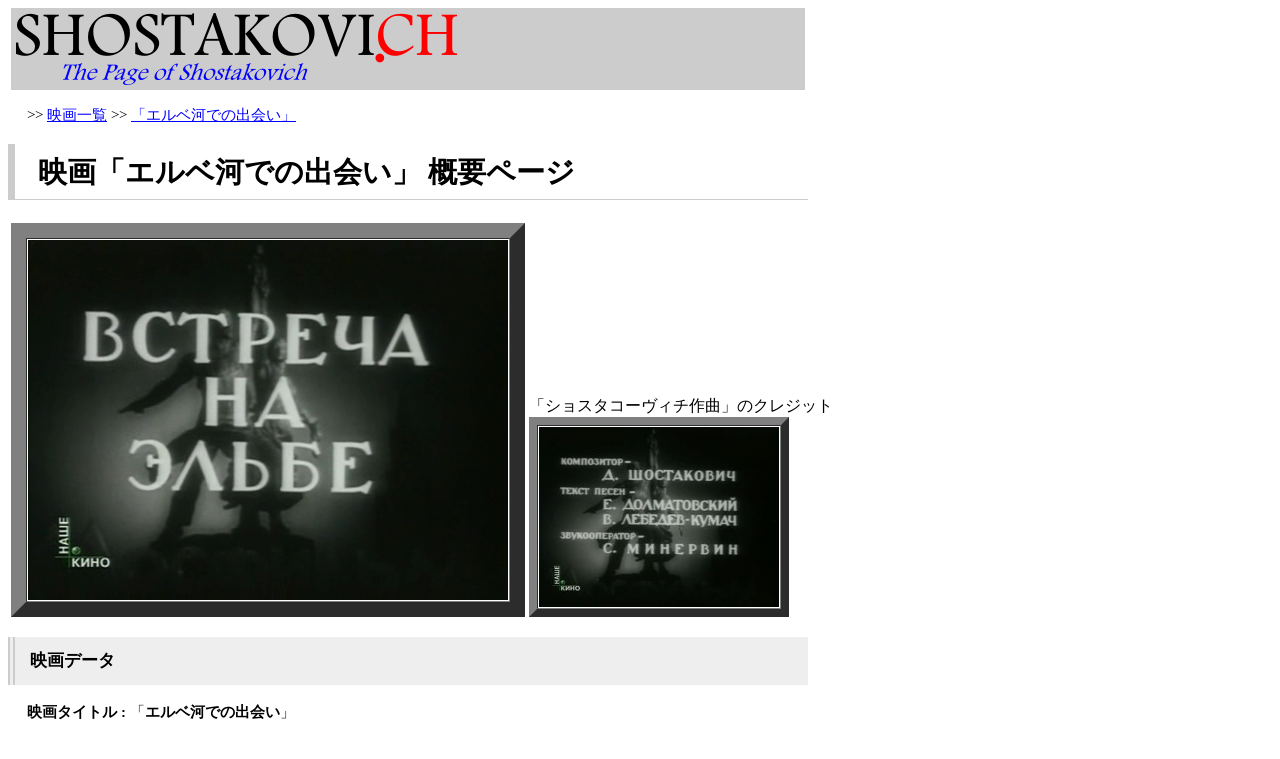

--- FILE ---
content_type: text/html
request_url: https://shostakovi.ch/film/opus80/
body_size: 1919
content:
<html>
    <head>
        <meta http-equiv="Content-Type" content="text/html; charset=UTF-8">
        <meta name="description" content="Overview of 'エルベ河での出会い'. ショスタコーヴィチが音楽を担当しています。">
        <meta name="robots" content="index,follow">
        <meta name="keywords" content="エルベ河での出会い,一覧,ショスタコーヴィチ,Shostakovich,SHOSTAKOVI.CH,映画,動画,ソ連,ロシア,パブリックドメイン,Public Domain">
        <title>映画「エルベ河での出会い」 概要ページ - SHOSTAKOVI.CH - The Page of Shostakovich</title>
        <!-- start HS -->
		<link rel="stylesheet" href="/common/style.css" />
        <script type="text/javascript" src="/common/highslide/highslide.js"></script>
        <script type="text/javascript">
            hs.graphicsDir = '/common/highslide/graphics/';
            window.onload = function() {
                hs.preloadImages(5);
            }
        </script>
        <link rel="stylesheet" href="/common/highslide/highslide.css" type="text/css" />
        <style type="text/css">
        a:hover{background-color:#ff99ff;}
        </style>
        <!-- end HS -->
    </head>

    <body style="font-family: 'Verdana'; font-size: 11pt; line-height: 140%" bgcolor="white" text="black" link="blue" vlink="blue" alink="blue">
        <div style="width:800px">
            <div style="background-color:#cccccc;padding:5px;margin:3px">
                <a href="/"><img src="/img/logo.png" border="0" alt="SHOSTAKOVI.CH - The Page of Shostakovich"></a>
            </div>
            <p>
                &gt;&gt; <a href="../">映画一覧</a>
                &gt;&gt; <a href="./">「エルベ河での出会い」</a>
            </p>
            <h1>映画「<strong>エルベ河での出会い</strong>」 概要ページ</h1>

            <table border="0">
                <tr>
                    <td>
                        <table border="15" cellspacing="0">
                            <tr>
                                <td><img src="/film/thumbs/opus80/title.jpg" width="480"></td>
                            </tr>
                        </table>
                    </td>
                    <td valign="bottom">
                        「ショスタコーヴィチ作曲」のクレジット                        <table border="8" cellspacing="0">
                            <tr>
                                <td>
                                    <img src="/film/thumbs/opus80/credit.jpg" width="240">
                                </td>
                            </tr>
                        </table>
                    </td>
                </tr>
            </table>
            <h3>映画データ</h3>
            <p>
                <b>映画タイトル : </b>「<strong>エルベ河での出会い</strong>」<br>
                <b>露名 : </b><strong>"Встреча на Эльбе"</strong><br>
                <b>監督 : </b>グリゴリー・アレクサンドロフ (Григорий Александров)<br>
                <b>制作 : </b>1949<br>
                <b>公開年月日 : </b>1949-03-16<br>
                <b>著作権 : </b>既に消滅しています (<a href="/copyright.html">詳細</a>)
            </p>
            <p><b>備考 : </b></p>
            <h3>あらすじ</h3>
            <p>(準備中)</p>

            <h3>動画</h3>
            <p>
                <a href="./part1.html" style="font-size:x-large"><img src="/img/play.gif" border="0" style="vertical-align:middle;">映画本編を鑑賞する</a><br>
                <small>(動画サイトの仕様により10分ごとになっています)</small><br>
                関連動画:             </p>
            <h3>シーン</h3>
            <p>クリックで拡大</p>
            <div class="image_block">
                <a href="/film/thumbs/opus80/scene1.jpg" class="highslide" onclick="return hs.expand(this, {captionId: 'scene1'})">
                    <img src="/film/thumbs/opus80/scene1_s.jpg" alt="thumbnail" width="250" />
                </a>
                <a href="/film/thumbs/opus80/scene2.jpg" class="highslide" onclick="return hs.expand(this, {captionId: 'scene2'})">
                    <img src="/film/thumbs/opus80/scene2_s.jpg" alt="thumbnail" width="250" />
                </a>
                <a href="/film/thumbs/opus80/scene3.jpg" class="highslide" onclick="return hs.expand(this, {captionId: 'scene3'})">
                    <img src="/film/thumbs/opus80/scene3_s.jpg" alt="thumbnail" width="250" />
                </a>
                <a href="/film/thumbs/opus80/scene4.jpg" class="highslide" onclick="return hs.expand(this, {captionId: 'scene4'})">
                    <img src="/film/thumbs/opus80/scene4_s.jpg" alt="thumbnail" width="250" />
                </a>
                <a href="/film/thumbs/opus80/scene5.jpg" class="highslide" onclick="return hs.expand(this, {captionId: 'scene5'})">
                    <img src="/film/thumbs/opus80/scene5_s.jpg" alt="thumbnail" width="250" />
                </a>
                <a href="/film/thumbs/opus80/scene6.jpg" class="highslide" onclick="return hs.expand(this, {captionId: 'scene6'})">
                    <img src="/film/thumbs/opus80/scene6_s.jpg" alt="thumbnail" width="250" />
                </a>
                <a href="/film/thumbs/opus80/scene7.jpg" class="highslide" onclick="return hs.expand(this, {captionId: 'scene7'})">
                    <img src="/film/thumbs/opus80/scene7_s.jpg" alt="thumbnail" width="250" />
                </a>
            </div>
        </div>

        <script type="text/javascript">
            var gaJsHost = (("https:" == document.location.protocol) ? "https://ssl." : "http://www.");
            document.write(unescape("%3Cscript src='" + gaJsHost + "google-analytics.com/ga.js' type='text/javascript'%3E%3C/script%3E"));
        </script>
        <script type="text/javascript">
            try {
                var pageTracker = _gat._getTracker("UA-10836260-1");
                pageTracker._trackPageview();
            } catch(err) {}
        </script>
    <script defer src="https://static.cloudflareinsights.com/beacon.min.js/vcd15cbe7772f49c399c6a5babf22c1241717689176015" integrity="sha512-ZpsOmlRQV6y907TI0dKBHq9Md29nnaEIPlkf84rnaERnq6zvWvPUqr2ft8M1aS28oN72PdrCzSjY4U6VaAw1EQ==" data-cf-beacon='{"version":"2024.11.0","token":"c5b7545499db4aeab2c5655f46127c54","r":1,"server_timing":{"name":{"cfCacheStatus":true,"cfEdge":true,"cfExtPri":true,"cfL4":true,"cfOrigin":true,"cfSpeedBrain":true},"location_startswith":null}}' crossorigin="anonymous"></script>
</body>
</html>



--- FILE ---
content_type: text/css
request_url: https://shostakovi.ch/common/style.css
body_size: 160
content:
a:hover{background-color:#ff99ff;}
td,th{white-space:nowrap}
body{
	font-family: 'Verdana';
	font-size: 11pt;
	line-height: 140%;
}
div.main{width:800px;}
div.top{
	background-color:#cccccc;
	padding:5px;
	margin:3px;
}
img.big{
	width:640px;
	height:480px;
}
img.normal{
	width:480px;
	height:360px;
}
img.bigv{
	width:480px;
	height:640px;
}
img.normalv{
	width:360px;
	height:480px;
}
div.figure{
	margin-top: 15px;
	magin-bottom: 15px;
}
div.figure p{
	text-align:center;
	margin-top:5px;
	margin-bottom:5px;
}
h1{  
    border-left:7px solid #ccc;  
    border-bottom:1px solid #ccc;  
    padding:.6em .8em  
}  
h2{
	border-top:1px solid #ccc;
	border-bottom:1px solid #ccc;
	padding:.8em .9em
}
h3{  
    background:#eee;  
    border-left:7px double #ccc;  
    padding:.8em .9em  
}
p.sub{
	text-align:right;
}
p.rus{
	margin-bottom:5px;
}
p.jpn{
	color:#aaaaaa;
	font-size:smaller;
	margin-top:5px;
}
.days li{
	counter-increment : chapter ;
}
.days li:before{
	content : counter(chapter) "日目 " ;
}
p:before{content:"　"}

blockquote{
	margin:12px;
	padding:12px;
	background-color: #f7efff;
	border:outset 1px #d8d1f0;
}
